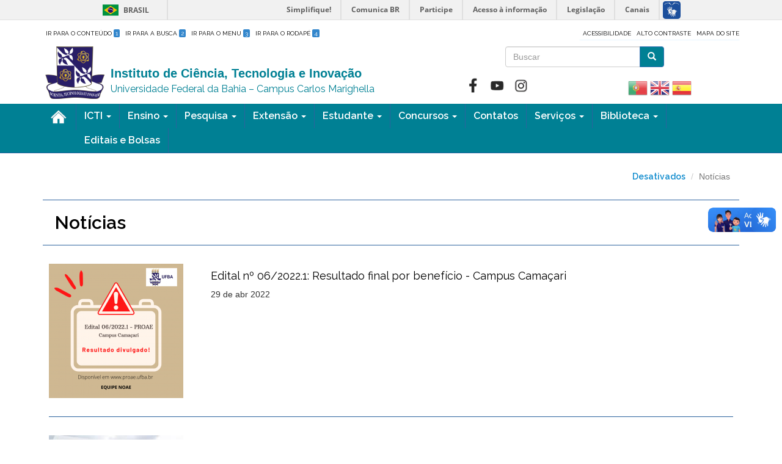

--- FILE ---
content_type: text/html; charset=utf-8
request_url: https://icti.ufba.br/noticias/2a-chamada-2023-para-cadastro-geral-da-proae?page=10
body_size: 10195
content:
<!DOCTYPE html>
<html lang="pt-br" dir="ltr" prefix="content: http://purl.org/rss/1.0/modules/content/ dc: http://purl.org/dc/terms/ foaf: http://xmlns.com/foaf/0.1/ og: http://ogp.me/ns# rdfs: http://www.w3.org/2000/01/rdf-schema# sioc: http://rdfs.org/sioc/ns# sioct: http://rdfs.org/sioc/types# skos: http://www.w3.org/2004/02/skos/core# xsd: http://www.w3.org/2001/XMLSchema#">
<head>
  <link rel="profile" href="http://www.w3.org/1999/xhtml/vocab" />
  <meta name="viewport" content="width=device-width, initial-scale=1.0">
  <meta http-equiv="Content-Type" content="text/html; charset=utf-8" />
<link rel="shortcut icon" href="https://icti.ufba.br/sites/icti.ufba.br/files/logo-ufba-nav-bar.png" type="image/png" />
<meta name="Generator" content="Drupal 7 (http://drupal.org)" />
  <title>Notícias | Universidade Federal da Bahia – Campus Carlos Marighella</title>
  <style>
@import url("https://icti.ufba.br/modules/system/system.base.css?svaer4");
</style>
<style>
@import url("https://icti.ufba.br/sites/all/modules/date/date_api/date.css?svaer4");
@import url("https://icti.ufba.br/sites/all/modules/date/date_popup/themes/datepicker.1.7.css?svaer4");
@import url("https://icti.ufba.br/modules/field/theme/field.css?svaer4");
@import url("https://icti.ufba.br/modules/node/node.css?svaer4");
@import url("https://icti.ufba.br/sites/all/modules/views/css/views.css?svaer4");
@import url("https://icti.ufba.br/sites/all/modules/ckeditor/css/ckeditor.css?svaer4");
</style>
<style>
@import url("https://icti.ufba.br/sites/all/modules/colorbox/styles/default/colorbox_style.css?svaer4");
@import url("https://icti.ufba.br/sites/all/modules/ctools/css/ctools.css?svaer4");
@import url("https://icti.ufba.br/sites/all/modules/jcarousel/skins/tango/jcarousel-tango.css?svaer4");
@import url("https://icti.ufba.br/sites/all/modules/addtoany/addtoany.css?svaer4");
</style>
<style>
@import url("https://icti.ufba.br/sites/icti.ufba.br/themes/ufba_bootstrap/bootstrap/dist/css/bootstrap.min.css?svaer4");
@import url("https://icti.ufba.br/sites/icti.ufba.br/themes/ufba_bootstrap/css/jquery.smartmenus.bootstrap.css?svaer4");
@import url("https://icti.ufba.br/sites/icti.ufba.br/themes/ufba_bootstrap/css/style.css?svaer4");
</style>
<style>
@import url("https://icti.ufba.br/sites/icti.ufba.br/files/css_injector/css_injector_1.css?svaer4");
@import url("https://icti.ufba.br/sites/icti.ufba.br/files/css_injector/css_injector_2.css?svaer4");
@import url("https://icti.ufba.br/sites/icti.ufba.br/files/css_injector/css_injector_4.css?svaer4");
@import url("https://icti.ufba.br/sites/icti.ufba.br/files/css_injector/css_injector_5.css?svaer4");
@import url("https://icti.ufba.br/sites/icti.ufba.br/files/css_injector/css_injector_6.css?svaer4");
@import url("https://icti.ufba.br/sites/icti.ufba.br/files/css_injector/css_injector_7.css?svaer4");
@import url("https://icti.ufba.br/sites/icti.ufba.br/files/css_injector/css_injector_8.css?svaer4");
@import url("https://icti.ufba.br/sites/icti.ufba.br/files/css_injector/css_injector_10.css?svaer4");
@import url("https://icti.ufba.br/sites/icti.ufba.br/files/css_injector/css_injector_11.css?svaer4");
@import url("https://icti.ufba.br/sites/icti.ufba.br/files/css_injector/css_injector_12.css?svaer4");
</style>
  <!-- HTML5 element support for IE6-8 -->
  <!--[if lt IE 9]>
    <script src="//html5shiv.googlecode.com/svn/trunk/html5.js"></script>
  <![endif]-->
  <script src="https://icti.ufba.br/sites/all/modules/jquery_update/replace/jquery/1.7/jquery.min.js?v=1.7.2"></script>
<script src="https://icti.ufba.br/misc/jquery.once.js?v=1.2"></script>
<script src="https://icti.ufba.br/misc/drupal.js?svaer4"></script>
<script src="https://icti.ufba.br/sites/all/modules/jquery_update/replace/ui/external/jquery.cookie.js?v=67fb34f6a866c40d0570"></script>
<script src="https://icti.ufba.br/sites/all/modules/jquery_update/replace/misc/jquery.form.min.js?v=2.69"></script>
<script src="https://icti.ufba.br/misc/ajax.js?v=7.54"></script>
<script src="https://icti.ufba.br/sites/all/modules/jquery_update/js/jquery_update.js?v=0.0.1"></script>
<script src="https://icti.ufba.br/sites/icti.ufba.br/files/languages/pt-br_2wu1Uu2xYOYKS28vnWcBEisoWtgLgU8fuq6Jp5YqU4s.js?svaer4"></script>
<script src="https://icti.ufba.br/sites/all/libraries/colorbox/jquery.colorbox-min.js?svaer4"></script>
<script src="https://icti.ufba.br/sites/all/modules/colorbox/js/colorbox.js?svaer4"></script>
<script src="https://icti.ufba.br/sites/all/modules/colorbox/styles/default/colorbox_style.js?svaer4"></script>
<script src="https://icti.ufba.br/sites/all/modules/views/js/base.js?svaer4"></script>
<script src="https://icti.ufba.br/sites/all/themes/bootstrap/js/misc/_progress.js?v=7.54"></script>
<script src="https://icti.ufba.br/sites/all/modules/views/js/ajax_view.js?svaer4"></script>
<script src="https://icti.ufba.br/sites/all/modules/jcarousel/js/jquery.jcarousel.min.js?svaer4"></script>
<script src="https://icti.ufba.br/sites/all/modules/jcarousel/js/jcarousel.js?svaer4"></script>
<script src="https://icti.ufba.br/sites/all/modules/piwik/piwik.js?svaer4"></script>
<script>var _paq = _paq || [];(function(){var u=(("https:" == document.location.protocol) ? "https://piwik.ufba.br/" : "http://piwik.ufba.br/");_paq.push(["setSiteId", 360]);_paq.push(["setTrackerUrl", u+"piwik.php"]);_paq.push(["setDoNotTrack", 1]);_paq.push(["trackPageView"]);_paq.push(["setIgnoreClasses", ["no-tracking","colorbox"]]);_paq.push(["enableLinkTracking"]);var d=document,g=d.createElement("script"),s=d.getElementsByTagName("script")[0];g.type="text/javascript";g.defer=true;g.async=true;g.src=u+"piwik.js";s.parentNode.insertBefore(g,s);})();</script>
<script src="https://icti.ufba.br/sites/icti.ufba.br/modules/form_placeholder/form_placeholder.js?svaer4"></script>
<script src="https://icti.ufba.br/sites/icti.ufba.br/themes/ufba_bootstrap/js/jquery.smartmenus.min.js?svaer4"></script>
<script src="https://icti.ufba.br/sites/icti.ufba.br/themes/ufba_bootstrap/js/highcontrast.js?svaer4"></script>
<script src="https://icti.ufba.br/sites/icti.ufba.br/themes/ufba_bootstrap/js/acessibilidade.js?svaer4"></script>
<script src="https://icti.ufba.br/sites/icti.ufba.br/themes/ufba_bootstrap/bootstrap/js/jquery.smartmenus.bootstrap.min.js?svaer4"></script>
<script src="https://icti.ufba.br/sites/icti.ufba.br/themes/ufba_bootstrap/bootstrap/js/affix.js?svaer4"></script>
<script src="https://icti.ufba.br/sites/icti.ufba.br/themes/ufba_bootstrap/bootstrap/js/alert.js?svaer4"></script>
<script src="https://icti.ufba.br/sites/icti.ufba.br/themes/ufba_bootstrap/bootstrap/js/button.js?svaer4"></script>
<script src="https://icti.ufba.br/sites/icti.ufba.br/themes/ufba_bootstrap/bootstrap/js/carousel.js?svaer4"></script>
<script src="https://icti.ufba.br/sites/icti.ufba.br/themes/ufba_bootstrap/bootstrap/js/collapse.js?svaer4"></script>
<script src="https://icti.ufba.br/sites/icti.ufba.br/themes/ufba_bootstrap/bootstrap/js/dropdown.js?svaer4"></script>
<script src="https://icti.ufba.br/sites/icti.ufba.br/themes/ufba_bootstrap/bootstrap/js/modal.js?svaer4"></script>
<script src="https://icti.ufba.br/sites/icti.ufba.br/themes/ufba_bootstrap/bootstrap/js/tooltip.js?svaer4"></script>
<script src="https://icti.ufba.br/sites/icti.ufba.br/themes/ufba_bootstrap/bootstrap/js/popover.js?svaer4"></script>
<script src="https://icti.ufba.br/sites/icti.ufba.br/themes/ufba_bootstrap/bootstrap/js/scrollspy.js?svaer4"></script>
<script src="https://icti.ufba.br/sites/icti.ufba.br/themes/ufba_bootstrap/bootstrap/js/tab.js?svaer4"></script>
<script src="https://icti.ufba.br/sites/icti.ufba.br/themes/ufba_bootstrap/bootstrap/js/transition.js?svaer4"></script>
<script src="https://icti.ufba.br/sites/all/themes/bootstrap/js/modules/views/js/ajax_view.js?svaer4"></script>
<script src="https://icti.ufba.br/sites/all/themes/bootstrap/js/misc/ajax.js?svaer4"></script>
<script>jQuery.extend(Drupal.settings, {"basePath":"\/","pathPrefix":"","ajaxPageState":{"theme":"ufba_bootstrap","theme_token":"JdtuH9xltpsn-Eb0WrdA173py78jZ_m7jNmmFc1RRcU","jquery_version":"1.7","js":{"sites\/all\/themes\/bootstrap\/js\/bootstrap.js":1,"sites\/all\/modules\/jquery_update\/replace\/jquery\/1.7\/jquery.min.js":1,"misc\/jquery.once.js":1,"misc\/drupal.js":1,"sites\/all\/modules\/jquery_update\/replace\/ui\/external\/jquery.cookie.js":1,"sites\/all\/modules\/jquery_update\/replace\/misc\/jquery.form.min.js":1,"misc\/ajax.js":1,"sites\/all\/modules\/jquery_update\/js\/jquery_update.js":1,"public:\/\/languages\/pt-br_2wu1Uu2xYOYKS28vnWcBEisoWtgLgU8fuq6Jp5YqU4s.js":1,"sites\/all\/libraries\/colorbox\/jquery.colorbox-min.js":1,"sites\/all\/modules\/colorbox\/js\/colorbox.js":1,"sites\/all\/modules\/colorbox\/styles\/default\/colorbox_style.js":1,"sites\/all\/modules\/views\/js\/base.js":1,"sites\/all\/themes\/bootstrap\/js\/misc\/_progress.js":1,"sites\/all\/modules\/views\/js\/ajax_view.js":1,"sites\/all\/modules\/jcarousel\/js\/jquery.jcarousel.min.js":1,"sites\/all\/modules\/jcarousel\/js\/jcarousel.js":1,"sites\/all\/modules\/piwik\/piwik.js":1,"0":1,"sites\/icti.ufba.br\/modules\/form_placeholder\/form_placeholder.js":1,"sites\/icti.ufba.br\/themes\/ufba_bootstrap\/js\/jquery.smartmenus.min.js":1,"sites\/icti.ufba.br\/themes\/ufba_bootstrap\/js\/highcontrast.js":1,"sites\/icti.ufba.br\/themes\/ufba_bootstrap\/js\/acessibilidade.js":1,"sites\/icti.ufba.br\/themes\/ufba_bootstrap\/bootstrap\/js\/jquery.smartmenus.bootstrap.min.js":1,"sites\/icti.ufba.br\/themes\/ufba_bootstrap\/bootstrap\/js\/affix.js":1,"sites\/icti.ufba.br\/themes\/ufba_bootstrap\/bootstrap\/js\/alert.js":1,"sites\/icti.ufba.br\/themes\/ufba_bootstrap\/bootstrap\/js\/button.js":1,"sites\/icti.ufba.br\/themes\/ufba_bootstrap\/bootstrap\/js\/carousel.js":1,"sites\/icti.ufba.br\/themes\/ufba_bootstrap\/bootstrap\/js\/collapse.js":1,"sites\/icti.ufba.br\/themes\/ufba_bootstrap\/bootstrap\/js\/dropdown.js":1,"sites\/icti.ufba.br\/themes\/ufba_bootstrap\/bootstrap\/js\/modal.js":1,"sites\/icti.ufba.br\/themes\/ufba_bootstrap\/bootstrap\/js\/tooltip.js":1,"sites\/icti.ufba.br\/themes\/ufba_bootstrap\/bootstrap\/js\/popover.js":1,"sites\/icti.ufba.br\/themes\/ufba_bootstrap\/bootstrap\/js\/scrollspy.js":1,"sites\/icti.ufba.br\/themes\/ufba_bootstrap\/bootstrap\/js\/tab.js":1,"sites\/icti.ufba.br\/themes\/ufba_bootstrap\/bootstrap\/js\/transition.js":1,"sites\/all\/themes\/bootstrap\/js\/modules\/views\/js\/ajax_view.js":1,"sites\/all\/themes\/bootstrap\/js\/misc\/ajax.js":1},"css":{"modules\/system\/system.base.css":1,"sites\/all\/modules\/date\/date_api\/date.css":1,"sites\/all\/modules\/date\/date_popup\/themes\/datepicker.1.7.css":1,"modules\/field\/theme\/field.css":1,"modules\/node\/node.css":1,"sites\/all\/modules\/views\/css\/views.css":1,"sites\/all\/modules\/ckeditor\/css\/ckeditor.css":1,"sites\/all\/modules\/colorbox\/styles\/default\/colorbox_style.css":1,"sites\/all\/modules\/ctools\/css\/ctools.css":1,"sites\/all\/modules\/jcarousel\/skins\/tango\/jcarousel-tango.css":1,"sites\/all\/modules\/addtoany\/addtoany.css":1,"sites\/icti.ufba.br\/themes\/ufba_bootstrap\/bootstrap\/dist\/css\/bootstrap.min.css":1,"sites\/icti.ufba.br\/themes\/ufba_bootstrap\/css\/jquery.smartmenus.bootstrap.css":1,"sites\/icti.ufba.br\/themes\/ufba_bootstrap\/css\/style.css":1,"public:\/\/css_injector\/css_injector_1.css":1,"public:\/\/css_injector\/css_injector_2.css":1,"public:\/\/css_injector\/css_injector_4.css":1,"public:\/\/css_injector\/css_injector_5.css":1,"public:\/\/css_injector\/css_injector_6.css":1,"public:\/\/css_injector\/css_injector_7.css":1,"public:\/\/css_injector\/css_injector_8.css":1,"public:\/\/css_injector\/css_injector_10.css":1,"public:\/\/css_injector\/css_injector_11.css":1,"public:\/\/css_injector\/css_injector_12.css":1}},"colorbox":{"opacity":"0.85","current":"{current} of {total}","previous":"\u00ab Prev","next":"Next \u00bb","close":"Close","maxWidth":"98%","maxHeight":"98%","fixed":true,"mobiledetect":true,"mobiledevicewidth":"480px"},"jcarousel":{"ajaxPath":"\/jcarousel\/ajax\/views","carousels":{"jcarousel-dom-1":{"view_options":{"view_args":"","view_path":"noticias\/2a-chamada-2023-para-cadastro-geral-da-proae","view_base_path":null,"view_display_id":"block","view_name":"view_banners_home","jcarousel_dom_id":1},"wrap":"circular","skin":"tango","responsive":1,"scroll":1,"auto":7,"autoPause":1,"start":1,"selector":".jcarousel-dom-1"}}},"views":{"ajax_path":"\/views\/ajax","ajaxViews":{"views_dom_id:141ec8c5efef9bee50e2bdbcf7eee1d5":{"view_name":"view_noticias","view_display_id":"page_1","view_args":"2a-chamada-2023-para-cadastro-geral-da-proae","view_path":"noticias\/2a-chamada-2023-para-cadastro-geral-da-proae","view_base_path":"noticias","view_dom_id":"141ec8c5efef9bee50e2bdbcf7eee1d5","pager_element":0}}},"piwik":{"trackMailto":1,"trackColorbox":1},"form_placeholder":{"fallback_support":false,"include":"#edit-title","exclude":"","required_indicator":"leave"},"urlIsAjaxTrusted":{"\/noticias\/2a-chamada-2023-para-cadastro-geral-da-proae?page=10":true},"bootstrap":{"anchorsFix":"0","anchorsSmoothScrolling":"0","formHasError":1,"popoverEnabled":1,"popoverOptions":{"animation":1,"html":0,"placement":"right","selector":"","trigger":"click","triggerAutoclose":1,"title":"","content":"","delay":0,"container":"body"},"tooltipEnabled":1,"tooltipOptions":{"animation":1,"html":0,"placement":"auto left","selector":"","trigger":"hover focus","delay":0,"container":"body"}}});</script>
</head>
<body role="document" class="html not-front not-logged-in no-sidebars page-noticias page-noticias-2a-chamada-2023-para-cadastro-geral-da-proae">
<div id="barra-brasil" style="background:#7F7F7F; height: 20px; padding:0 0 0 10px;display:block;"> 
	<ul id="menu-barra-temp" style="list-style:none;">
		<li style="display:inline; float:left;padding-right:10px; margin-right:10px; border-right:1px solid #EDEDED"><a href="http://brasil.gov.br" style="font-family:sans,sans-serif; text-decoration:none; color:white;">Portal do Governo Brasileiro</a></li> 
		<li><a style="font-family:sans,sans-serif; text-decoration:none; color:white;" href="http://epwg.governoeletronico.gov.br/barra/atualize.html">Atualize sua Barra de Governo</a></li>
	</ul>
</div>
    <header class="header-main">

	<div class=" container">

	  <div class="row">
	  	<div class="col-sm-6">
			<ul class="atalho">
				<li><a accesskey="1" href="#aconteudo" id="jumpToItem">Ir para o Conteúdo <span class="numero-atalho">1</span></a></li>
				<li><a accesskey="2" href="#" id="abusca">Ir para a Busca <span class="numero-atalho">2</span></a></li>
				<li><a accesskey="3" href="#amenu">Ir para o Menu <span class="numero-atalho">3</span></a></li>
				<li><a accesskey="4" href="#arodape">Ir para o Rodapé <span class="numero-atalho">4</span></a></li>
			</ul>
	  	</div>
	  	<div class="col-md-6">
	  		<ul class="acessibilidade">
				<li>
					<a href="/acessibilidade">Acessibilidade</a></li>
				<li>
					<a href="javascript:void(0)" id="contraste">Alto Contraste</a></li>
				<li>
					<a href="/sitemap">Mapa do site</a></li>
			</ul>
	  	</div>
	  </div>
      <div class="row">
        <div class="col-sm-12 info">
			  				<div class="logo navbar-btn pull-left">
				  <a href="/" title="Início"><img class="img-responsive" src="https://icti.ufba.br/sites/icti.ufba.br/files/brasao_icti.png" alt="Início" /></a>
				</div>
			  			       			 <p class="lead">Instituto de Ciência, Tecnologia e Inovação</p>
    		  			  				<a class="name navbar-brand" href="/" title="Início">Universidade Federal da Bahia – Campus Carlos Marighella</a>
			  			  
        </div>
        <div class="col-sm-5 col-xs-12 header-search">
                    <div class="search row">
              <div class="region region-buscar">
    <section id="block-search-form" class="block block-search col-sm-8 offset-sm-2 clearfix">

      
  <form class="form-search content-search" action="/noticias/2a-chamada-2023-para-cadastro-geral-da-proae?page=10" method="post" id="search-block-form" accept-charset="UTF-8"><div><div>
      <h2 class="element-invisible">Formulário de busca</h2>
    <div class="input-group"><input title="Digite os termos que você deseja procurar." placeholder="Buscar" class="form-control form-text" type="text" id="edit-search-block-form--2" name="search_block_form" value="" size="15" maxlength="128" /><span class="input-group-btn"><button type="submit" class="btn btn-primary"><span class="icon glyphicon glyphicon-search" aria-hidden="true"></span></button></span></div><div class="form-actions form-wrapper form-group" id="edit-actions"><button class="element-invisible btn btn-primary form-submit" type="submit" id="edit-submit" name="op" value="Buscar">Buscar</button>
</div><input type="hidden" name="form_build_id" value="form-ESjKZyxsoFccj_VahqeB7OeiwQCoX4CixWhWZGyOxtA" />
<input type="hidden" name="form_id" value="search_block_form" />
</div>
</div></form>
</section>
<section id="block-block-2" class="block block-block col-sm-6 clearfix">

      
  <ul class="menu list-inline"><li class="leaf">
		<a href="https://m.facebook.com/profile.php?id=100091242610604" target="_blank"><img alt="" src="/sites/icti.ufba.br/themes/ufba_bootstrap/images/social/face.png" style="height: 30px; width: 25px;" /></a></li>
<li class="leaf">
		<a href="https://www.youtube.com/channel/UCvsN2wACnPcUiYtMGDb7AXg" target="_blank"><img alt="" src="/sites/icti.ufba.br/themes/ufba_bootstrap/images/social/yout.png" style="height: 30px; width: 25px;" /></a></li>
<li class="leaf">
		<a href="https://www.instagram.com/icti_camacari/" target="_blank"><img alt="" src="/sites/icti.ufba.br/themes/ufba_bootstrap/images/social/insta.png" style="height: 30px; width: 25px;" /></a></li>
</ul>
</section>
<section id="block-gtranslate-gtranslate" class="block block-gtranslate col-sm-6 clearfix">

      
  <script type="text/javascript">
/* <![CDATA[ */
eval(unescape("eval%28function%28p%2Ca%2Cc%2Ck%2Ce%2Cr%29%7Be%3Dfunction%28c%29%7Breturn%28c%3Ca%3F%27%27%3Ae%28parseInt%28c/a%29%29%29+%28%28c%3Dc%25a%29%3E35%3FString.fromCharCode%28c+29%29%3Ac.toString%2836%29%29%7D%3Bif%28%21%27%27.replace%28/%5E/%2CString%29%29%7Bwhile%28c--%29r%5Be%28c%29%5D%3Dk%5Bc%5D%7C%7Ce%28c%29%3Bk%3D%5Bfunction%28e%29%7Breturn%20r%5Be%5D%7D%5D%3Be%3Dfunction%28%29%7Breturn%27%5C%5Cw+%27%7D%3Bc%3D1%7D%3Bwhile%28c--%29if%28k%5Bc%5D%29p%3Dp.replace%28new%20RegExp%28%27%5C%5Cb%27+e%28c%29+%27%5C%5Cb%27%2C%27g%27%29%2Ck%5Bc%5D%29%3Breturn%20p%7D%28%276%207%28a%2Cb%29%7Bn%7B4%282.9%29%7B3%20c%3D2.9%28%22o%22%29%3Bc.p%28b%2Cf%2Cf%29%3Ba.q%28c%29%7Dg%7B3%20c%3D2.r%28%29%3Ba.s%28%5C%27t%5C%27+b%2Cc%29%7D%7Du%28e%29%7B%7D%7D6%20h%28a%29%7B4%28a.8%29a%3Da.8%3B4%28a%3D%3D%5C%27%5C%27%29v%3B3%20b%3Da.w%28%5C%27%7C%5C%27%29%5B1%5D%3B3%20c%3B3%20d%3D2.x%28%5C%27y%5C%27%29%3Bz%283%20i%3D0%3Bi%3Cd.5%3Bi++%294%28d%5Bi%5D.A%3D%3D%5C%27B-C-D%5C%27%29c%3Dd%5Bi%5D%3B4%282.j%28%5C%27k%5C%27%29%3D%3DE%7C%7C2.j%28%5C%27k%5C%27%29.l.5%3D%3D0%7C%7Cc.5%3D%3D0%7C%7Cc.l.5%3D%3D0%29%7BF%286%28%29%7Bh%28a%29%7D%2CG%29%7Dg%7Bc.8%3Db%3B7%28c%2C%5C%27m%5C%27%29%3B7%28c%2C%5C%27m%5C%27%29%7D%7D%27%2C43%2C43%2C%27%7C%7Cdocument%7Cvar%7Cif%7Clength%7Cfunction%7CGTranslateFireEvent%7Cvalue%7CcreateEvent%7C%7C%7C%7C%7C%7Ctrue%7Celse%7CdoGTranslate%7C%7CgetElementById%7Cgoogle_translate_element2%7CinnerHTML%7Cchange%7Ctry%7CHTMLEvents%7CinitEvent%7CdispatchEvent%7CcreateEventObject%7CfireEvent%7Con%7Ccatch%7Creturn%7Csplit%7CgetElementsByTagName%7Cselect%7Cfor%7CclassName%7Cgoog%7Cte%7Ccombo%7Cnull%7CsetTimeout%7C500%27.split%28%27%7C%27%29%2C0%2C%7B%7D%29%29"))
/* ]]> */
</script><style type="text/css">
<!--
#goog-gt-tt {display:none !important;}

.goog-te-banner-frame {display:none !important;}

.goog-te-menu-value:hover {text-decoration:none !important;}

body {top:0 !important;}

#google_translate_element2 {display:none!important;}
-->
</style><div id="google_translate_element2"></div>
<script type="text/javascript">function googleTranslateElementInit2() {new google.translate.TranslateElement({pageLanguage: 'pt', autoDisplay: false}, 'google_translate_element2');}</script>
<script type="text/javascript" src="//translate.google.com/translate_a/element.js?cb=googleTranslateElementInit2"></script><style type="text/css">
<!--
a.gtflag {background-image:url('/sites/all/modules/gtranslate/gtranslate-files/32a.png');}
a.gtflag:hover {background-image:url('/sites/all/modules/gtranslate/gtranslate-files/32.png');}
-->
</style><a href="javascript:doGTranslate('pt|pt')" title="Portuguese" class="gtflag" style="font-size:32px;padding:1px 0;background-repeat:no-repeat;background-position:-300px -200px;"><img src="/sites/all/modules/gtranslate/gtranslate-files/blank.png" height="32" width="32" style="border:0;vertical-align:top;" alt="Portuguese" /></a> <a href="javascript:doGTranslate('pt|en')" title="English" class="gtflag" style="font-size:32px;padding:1px 0;background-repeat:no-repeat;background-position:-0px -0px;"><img src="/sites/all/modules/gtranslate/gtranslate-files/blank.png" height="32" width="32" style="border:0;vertical-align:top;" alt="English" /></a> <a href="javascript:doGTranslate('pt|es')" title="Spanish" class="gtflag" style="font-size:32px;padding:1px 0;background-repeat:no-repeat;background-position:-600px -200px;"><img src="/sites/all/modules/gtranslate/gtranslate-files/blank.png" height="32" width="32" style="border:0;vertical-align:top;" alt="Spanish" /></a> 
</section>
  </div>
          </div>
                  </div>
      </div>
    </div>
  

</header>
<nav id="navbar" role="banner" data-spy="affix-top">
	<a name="amenu" id="amenu"></a>
	<div class="navbar container navbar-default">
		<div class="row">
				<div class="navbar-header">
				  					<button type="button" class="navbar-toggle" data-toggle="collapse" data-target=".navbar-collapse">
					  <span class="sr-only">Toggle navigation</span>
					  <span class="icon-bar"></span>
					  <span class="icon-bar"></span>
					  <span class="icon-bar"></span>
					</button>
				  				</div>

								  <div class="navbar-collapse collapse">
					<nav role="navigation">
					  						<ul class="menu nav navbar-nav"><li class="first leaf"><a href="/">Início</a></li>
<li class="expanded dropdown"><a href="/institucional" data-target="#" class="dropdown-toggle">ICTI <span class="caret"></span></a><ul class="dropdown-menu"><li class="first leaf"><a href="/o-icti">O ICTI</a></li>
<li class="leaf"><a href="/equipe">Equipe</a></li>
<li class="leaf"><a href="/estrutura-organizacional">Estrutura Organizacional</a></li>
<li class="collapsed"><a href="/congregacao">Congregação</a></li>
<li class="expanded dropdown"><a href="javascript: void(0);" data-target="#" class="dropdown-toggle">Acadêmico <span class="caret"></span></a><ul class="dropdown-menu"><li class="first collapsed"><a href="/departamentos">Departamentos</a></li>
<li class="expanded dropdown"><a href="javascript: void(0);" data-target="#" class="dropdown-toggle">Colegiados <span class="caret"></span></a><ul class="dropdown-menu"><li class="first leaf"><a href="/bi-ciencia-tecnologia-e-inovacao">BI-CTI - Bacharelado, Interdisciplinar em Ciência, Tecnologia e Inovação</a></li>
<li class="leaf"><a href="/colegiado-engenharia-de-producao">Engenharia de Produção</a></li>
<li class="last leaf"><a href="/colegiado-engenharia-eletrica">Engenharia Elétrica</a></li>
</ul></li>
<li class="expanded dropdown"><a href="javascript: void(0);" data-target="#" class="dropdown-toggle">Administração <span class="caret"></span></a><ul class="dropdown-menu"><li class="first leaf"><a href="/diretoria">Diretoria</a></li>
<li class="last leaf"><a href="/coordenacao-administrativa">Coordenação Administrativa</a></li>
</ul></li>
<li class="expanded dropdown"><a href="javascript: void(0);" data-target="#" class="dropdown-toggle">Núcleos Administrativos <span class="caret"></span></a><ul class="dropdown-menu"><li class="first leaf"><a href="/coordenacao-administrativa/nucleo-de-apoio-administrativo-e-financeiro">NUPAF - Núcleo de Apoio Administrativo e Financeiro</a></li>
<li class="leaf"><a href="/coordenacao-administrativa/nucleo-de-documentacao-tecnologia-da-informacao-e-comunicacao">NUTIC - Núcleo de Documentação, Tecnologia da Informação e Comunicação</a></li>
<li class="last leaf"><a href="/coordenacao-administrativa/nucleo-de-apoio-aos-laboratorios-e-oficinas">NULAB - Núcleo de Apoio aos Laboratórios e Oficinas</a></li>
</ul></li>
<li class="last expanded dropdown"><a href="javascript: void(0);" data-target="#" class="dropdown-toggle">Núcleos de Assessoramento <span class="caret"></span></a><ul class="dropdown-menu"><li class="first leaf"><a href="/noae">NOAE - Núcleo de Assistência Estudantil e Ações Afirmativas</a></li>
<li class="leaf"><a href="/nde-nucleo-docente-estruturante">NDE - Núcleo Docente Estruturante</a></li>
<li class="last leaf"><a href="/nape-nucleo-de-apoio-pesquisa-e-extensao">NAPE - Núcleo de Apoio a Pesquisa e Extensão</a></li>
</ul></li>
</ul></li>
<li class="leaf"><a href="/acesso-informacao">Acesso à Informação</a></li>
<li class="leaf"><a href="/estrutura-fisica">Estrutura Física</a></li>
<li class="last leaf"><a href="/calendario-icti">Calendário ICTI</a></li>
</ul></li>
<li class="expanded dropdown"><a href="/" data-target="#" class="dropdown-toggle">Ensino <span class="caret"></span></a><ul class="dropdown-menu"><li class="first expanded dropdown"><a href="/" data-target="#" class="dropdown-toggle">Graduação <span class="caret"></span></a><ul class="dropdown-menu"><li class="first leaf"><a href="/bicti">BI-CTI - Bacharelado, Interdisciplinar em Ciência, Tecnologia e Inovação</a></li>
<li class="leaf"><a href="/engenharia-producao">Engenharia de Produção</a></li>
<li class="last leaf"><a href="/engenharia-eletrica">Engenharia Elétrica</a></li>
</ul></li>
<li class="expanded dropdown"><a href="/" data-target="#" class="dropdown-toggle">Pós-Graduação <span class="caret"></span></a><ul class="dropdown-menu"><li class="first expanded dropdown"><a href="/" data-target="#" class="dropdown-toggle">Lato Sensu <span class="caret"></span></a><ul class="dropdown-menu"><li class="first leaf"><a href="/especializacao-em-ergonomia-e-projeto-ceep">Especialização em Ergonomia e Projeto - CEEP</a></li>
<li class="leaf"><a href="/especializacao-em-engenharia-de-producao-com-enfase-na-industria-40-0">Especialização em Engenharia de Produção com Ênfase na Indústria 4.0</a></li>
<li class="last leaf"><a href="/especializacao-em-tecnologias-e-competencias-para-educacao-digital">Especialização em Tecnologias e Competências para a Educação Digital</a></li>
</ul></li>
<li class="last leaf"><a href="/">Stricto Sensu</a></li>
</ul></li>
<li class="last leaf"><a href="/procedimentos-e-resolucoes">Procedimentos e Resoluções</a></li>
</ul></li>
<li class="expanded dropdown"><a href="/pesquisa-extensao" data-target="#" class="dropdown-toggle">Pesquisa <span class="caret"></span></a><ul class="dropdown-menu"><li class="first leaf"><a href="/apresentacao-pesquisa">Apresentação</a></li>
<li class="leaf"><a href="/grupos-de-pesquisa">Grupos de Pesquisa</a></li>
<li class="leaf"><a href="/pesquisa">Projetos de Pesquisa</a></li>
<li class="leaf"><a href="/iniciacao-cientifica-e-tecnologica">Iniciação científica e tecnológica</a></li>
<li class="leaf"><a href="/publicacoes">Publicações Acadêmicas</a></li>
<li class="last leaf"><a href="/documentos-pesquisa">Documentos</a></li>
</ul></li>
<li class="expanded dropdown"><a href="/extensao-0" data-target="#" class="dropdown-toggle">Extensão <span class="caret"></span></a><ul class="dropdown-menu"><li class="first leaf"><a href="/apresentacao-extensao">Apresentação</a></li>
<li class="leaf"><a href="/extensao">Ações Extensionistas</a></li>
<li class="leaf"><a href="/iniciacao-extensao">Iniciação à Extensão</a></li>
<li class="last leaf"><a href="/documentos-extensao">Documentos</a></li>
</ul></li>
<li class="expanded dropdown"><a href="/estudante" data-target="#" class="dropdown-toggle">Estudante <span class="caret"></span></a><ul class="dropdown-menu"><li class="first leaf"><a href="https://ingresso.ufba.br/" target="_blank">Ingresso UFBA</a></li>
<li class="expanded dropdown"><a href="/" target="_blank" data-target="#" class="dropdown-toggle">Assistência estudantil e ações afirmativas <span class="caret"></span></a><ul class="dropdown-menu"><li class="first leaf"><a href="https://proae.ufba.br/" target="_blank">PROAE</a></li>
<li class="leaf"><a href="/noae">NOAE</a></li>
<li class="last leaf"><a href="/bonus-de-inclusao-regional">Bônus de inclusão regional</a></li>
</ul></li>
<li class="leaf"><a href="/orientacao-academica">Orientação acadêmica</a></li>
<li class="leaf"><a href="/oportunidades">Oportunidades</a></li>
<li class="leaf"><a href="https://aai.ufba.br/" target="_blank">Intercâmbio</a></li>
<li class="last leaf"><a href="/guias-estudantes">Guias para estudantes</a></li>
</ul></li>
<li class="expanded dropdown"><a href="/" data-target="#" class="dropdown-toggle">Concursos <span class="caret"></span></a><ul class="dropdown-menu"><li class="first leaf"><a href="https://concursos.ufba.br/docentes" target="_blank">Docente Efetivo</a></li>
<li class="leaf"><a href="/docente-temporario">Docente temporário</a></li>
<li class="last leaf"><a href="https://concursos.ufba.br/quadro-permanente" target="_blank">Técnicos Administrativos</a></li>
</ul></li>
<li class="leaf"><a href="/contatos">Contatos</a></li>
<li class="expanded dropdown"><a href="/servicos" data-target="#" class="dropdown-toggle">Serviços <span class="caret"></span></a><ul class="dropdown-menu"><li class="first leaf"><a href="/reserva-de-sala-e-laboratorios">Reserva de Sala e Laboratórios</a></li>
<li class="leaf"><a href="/servicos-ti">Suporte Técnico de TI</a></li>
<li class="last leaf"><a href="/veiculo">Veiculo</a></li>
</ul></li>
<li class="expanded dropdown"><a href="/" data-target="#" class="dropdown-toggle">Biblioteca <span class="caret"></span></a><ul class="dropdown-menu"><li class="first leaf"><a href="/biblioteca">A Biblioteca</a></li>
<li class="expanded dropdown"><a href="/" data-target="#" class="dropdown-toggle">Serviços Ofertados <span class="caret"></span></a><ul class="dropdown-menu"><li class="first leaf"><a href="http://www.pergamum.bib.ufba.br/pergamum/biblioteca/index.php" target="_blank">Acervo Pergamum</a></li>
<li class="leaf"><a href="/acervo-digital">Acervo Digital</a></li>
<li class="last leaf"><a href="/revista-pensci">Revista PENSCI</a></li>
</ul></li>
<li class="leaf"><a href="/manuais-tutoriais">Manuais e tutoriais</a></li>
<li class="last leaf"><a href="/perguntas-frequentes">Perguntas Frequentes</a></li>
</ul></li>
<li class="last leaf hide-home"><a href="/editais">Editais e Bolsas</a></li>
</ul>					  					  					  					</nav>
				  </div>
						</div>
  </div>
</nav>





<div id="conteudo" class="main-container">
	<a name="aconteudo" id="aconteudo"></a>
<div class=" container">

  <div class="row">

    
    <section class="col-sm-12">
            <a id="main-content"></a>
      <ol class="breadcrumb"><li><a href="/">Desativados</a></li>
<li class="active">Notícias</li>
</ol>            			<h1 class="page-header">Notícias</h1>
			  
                                                    <div class="region region-content">
    <section id="block-system-main" class="block block-system clearfix">

      
  <div class="view view-view-noticias view-id-view_noticias view-display-id-page_1 view-dom-id-141ec8c5efef9bee50e2bdbcf7eee1d5">
        
  
  
      <div class="view-content">
        <div class="views-row views-row-1 views-row-odd views-row-first col-sm-12 list-default">
      
  <div class="views-field views-field-nothing">        <span class="field-content"><div class="col-sm-3 row"><img typeof="foaf:Image" class="img-responsive" src="https://icti.ufba.br/sites/icti.ufba.br/files/styles/medium/public/resulrado_beneficios_proae_2022_1_-_fatima_coutinho.png?itok=2FI0TrcQ" width="220" height="220" alt="" /></div>
<div class="col-sm-9">
<h3 class="noticia-title noticia-title-page"><a href="/noticias/edital-no-0620221-resultado-final-por-beneficio-campus-camacari">Edital nº 06/2022.1: Resultado final por benefício - Campus Camaçari</a></h3>
29 de abr 2022<br>
</div>
</span>  </div>  </div>
  <div class="views-row views-row-2 views-row-even col-sm-12 list-default">
      
  <div class="views-field views-field-nothing">        <span class="field-content"><div class="col-sm-3 row"><img typeof="foaf:Image" class="img-responsive" src="https://icti.ufba.br/sites/icti.ufba.br/files/styles/medium/public/vagas_residuais.jpg?itok=Dwbl1hPL" width="220" height="124" alt="" /></div>
<div class="col-sm-9">
<h3 class="noticia-title noticia-title-page"><a href="/noticias/icti-oferece-vagas-residuais-para-ingresso-no-bicti-no-2o-semestre-letivo-de-2022">ICTI oferece vagas residuais para ingresso no BICTI no 2º semestre letivo de 2022</a></h3>
27 de abr 2022<br>
</div>
</span>  </div>  </div>
  <div class="views-row views-row-3 views-row-odd col-sm-12 list-default">
      
  <div class="views-field views-field-nothing">        <span class="field-content"><div class="col-sm-3 row"><img typeof="foaf:Image" class="img-responsive" src="https://icti.ufba.br/sites/icti.ufba.br/files/styles/medium/public/card_renovacao_-_fatima_coutinho.png?itok=K9-6-i3J" width="220" height="220" alt="" /></div>
<div class="col-sm-9">
<h3 class="noticia-title noticia-title-page"><a href="/noticias/edital-0420221-renovacao-dos-beneficios-da-proae">Edital 04/2022.1: Renovação dos benefícios da PROAE </a></h3>
12 de abr 2022<br>
</div>
</span>  </div>  </div>
  <div class="views-row views-row-4 views-row-even col-sm-12 list-default">
      
  <div class="views-field views-field-nothing">        <span class="field-content"><div class="col-sm-3 row"><img typeof="foaf:Image" class="img-responsive" src="https://icti.ufba.br/sites/icti.ufba.br/files/styles/medium/public/card_permanecer_sankofa_-_fatima_coutinho.png?itok=06QZKYNQ" width="220" height="220" alt="" /></div>
<div class="col-sm-9">
<h3 class="noticia-title noticia-title-page"><a href="/noticias/edital-proae-072022-programa-permanecer-2022">Edital PROAE 07/2022 – Programa Permanecer 2022</a></h3>
11 de abr 2022<br>
</div>
</span>  </div>  </div>
  <div class="views-row views-row-5 views-row-odd col-sm-12 list-default">
      
  <div class="views-field views-field-nothing">        <span class="field-content"><div class="col-sm-3 row"><img typeof="foaf:Image" class="img-responsive" src="https://icti.ufba.br/sites/icti.ufba.br/files/styles/medium/public/card_resultado_preliminar_-_fatima_coutinho.png?itok=q3NVsN5q" width="220" height="220" alt="" /></div>
<div class="col-sm-9">
<h3 class="noticia-title noticia-title-page"><a href="/noticias/edital-n0-0620221-resultado-preliminar-campus-camacari">Edital n⁰ 06/2022.1 - Resultado Preliminar - Campus Camaçari</a></h3>
11 de abr 2022<br>
</div>
</span>  </div>  </div>
  <div class="views-row views-row-6 views-row-even col-sm-12 list-default">
      
  <div class="views-field views-field-nothing">        <span class="field-content"><div class="col-sm-3 row"><img typeof="foaf:Image" class="img-responsive" src="https://icti.ufba.br/sites/icti.ufba.br/files/styles/medium/public/post_-_agenda_de_atividades_noae_2022.1_-_noae_icti_camacari.png?itok=hbMab8Nr" width="220" height="220" alt="" /></div>
<div class="col-sm-9">
<h3 class="noticia-title noticia-title-page"><a href="/noticias/noae-agenda-de-atividades-20221">NOAE: Agenda de atividades - 2022.1</a></h3>
08 de abr 2022<br>
</div>
</span>  </div>  </div>
  <div class="views-row views-row-7 views-row-odd col-sm-12 list-default">
      
  <div class="views-field views-field-nothing">        <span class="field-content"><div class="col-sm-3 row"><img typeof="foaf:Image" class="img-responsive" src="https://icti.ufba.br/sites/icti.ufba.br/files/styles/medium/public/acolhimento_2022.1_2.jpeg?itok=P0YqhI_G" width="220" height="165" alt="" /></div>
<div class="col-sm-9">
<h3 class="noticia-title noticia-title-page"><a href="/noticias/icti-marca-o-retorno-atividades-de-ensino-presenciais-com-acolhimento-aos-estudantes">ICTI marca o retorno às atividades de ensino presenciais com acolhimento aos estudantes</a></h3>
08 de abr 2022<br>
</div>
</span>  </div>  </div>
  <div class="views-row views-row-8 views-row-even col-sm-12 list-default">
      
  <div class="views-field views-field-nothing">        <span class="field-content"><div class="col-sm-3 row"><img typeof="foaf:Image" class="img-responsive" src="https://icti.ufba.br/sites/icti.ufba.br/files/styles/medium/public/irt_2.jpeg?itok=0_hR8X1Z" width="220" height="124" alt="" /></div>
<div class="col-sm-9">
<h3 class="noticia-title noticia-title-page"><a href="/noticias/parceria-com-o-instituto-reconcavo-de-tecnologia-visa-o-fomento-da-pesquisa-desenvolvimento">Parceria com o Instituto Recôncavo de Tecnologia visa o fomento da Pesquisa, Desenvolvimento e Inovação no ICTI</a></h3>
08 de abr 2022<br>
</div>
</span>  </div>  </div>
  <div class="views-row views-row-9 views-row-odd col-sm-12 list-default">
      
  <div class="views-field views-field-nothing">        <span class="field-content"><div class="col-sm-3 row"><img typeof="foaf:Image" class="img-responsive" src="https://icti.ufba.br/sites/icti.ufba.br/files/styles/medium/public/visita_ao_senai.jpeg?itok=fuUQZ2Wq" width="220" height="124" alt="" /></div>
<div class="col-sm-9">
<h3 class="noticia-title noticia-title-page"><a href="/noticias/icti-faz-visita-tecnica-predio-da-prefeitura-de-camacari">ICTI faz visita técnica a prédio da Prefeitura de Camaçari</a></h3>
05 de abr 2022<br>
</div>
</span>  </div>  </div>
  <div class="views-row views-row-10 views-row-even views-row-last col-sm-12 list-default">
      
  <div class="views-field views-field-nothing">        <span class="field-content"><div class="col-sm-3 row"><img typeof="foaf:Image" class="img-responsive" src="https://icti.ufba.br/sites/icti.ufba.br/files/styles/medium/public/card_-_fatima_coutinho.png?itok=K_iwjG7E" width="220" height="220" alt="" /></div>
<div class="col-sm-9">
<h3 class="noticia-title noticia-title-page"><a href="/noticias/edital-no-0620221-homologacao-da-lista-de-inscritos-campus-camacari">Edital nº 06/2022.1: Homologação da Lista de Inscritos - Campus Camaçari</a></h3>
24 de mar 2022<br>
</div>
</span>  </div>  </div>
    </div>
  
      <div class="text-center"><ul class="pagination"><li class="pager-first"><a title="Voltar para a primeira página" href="/noticias/2a-chamada-2023-para-cadastro-geral-da-proae">« início</a></li>
<li class="prev"><a title="Ir para a página anterior" href="/noticias/2a-chamada-2023-para-cadastro-geral-da-proae?page=9">‹ anterior</a></li>
<li class="pager-ellipsis disabled"><span>…</span></li>
<li><a title="Ir para a página 7" href="/noticias/2a-chamada-2023-para-cadastro-geral-da-proae?page=6">7</a></li>
<li><a title="Ir para a página 8" href="/noticias/2a-chamada-2023-para-cadastro-geral-da-proae?page=7">8</a></li>
<li><a title="Ir para a página 9" href="/noticias/2a-chamada-2023-para-cadastro-geral-da-proae?page=8">9</a></li>
<li><a title="Ir para a página 10" href="/noticias/2a-chamada-2023-para-cadastro-geral-da-proae?page=9">10</a></li>
<li class="active"><span>11</span></li>
<li><a title="Ir para a página 12" href="/noticias/2a-chamada-2023-para-cadastro-geral-da-proae?page=11">12</a></li>
<li><a title="Ir para a página 13" href="/noticias/2a-chamada-2023-para-cadastro-geral-da-proae?page=12">13</a></li>
<li><a title="Ir para a página 14" href="/noticias/2a-chamada-2023-para-cadastro-geral-da-proae?page=13">14</a></li>
<li><a title="Ir para a página 15" href="/noticias/2a-chamada-2023-para-cadastro-geral-da-proae?page=14">15</a></li>
<li class="pager-ellipsis disabled"><span>…</span></li>
<li class="next"><a title="Ir para a próxima página" href="/noticias/2a-chamada-2023-para-cadastro-geral-da-proae?page=11">próximo ›</a></li>
<li class="pager-last"><a title="Ir para a última página" href="/noticias/2a-chamada-2023-para-cadastro-geral-da-proae?page=19">fim »</a></li>
</ul></div>  
  
  
  
  
</div>
</section>
  </div>
    </section>

    
  </div>
</div>
</div>

      <section class="bloco4-principal">
		<div class="container">
			<div class="row">
				  <div class="region region-bloco4">
    <section id="block-views-view-banners-home-block" class="block block-views col-sm-12 clearfix">

      
  <div class="view view-view-banners-home view-id-view_banners_home view-display-id-block view-dom-id-4e8c53d3efa7397716e193cd37478afc">
        
  
  
      <div class="view-content">
      <ul class="jcarousel jcarousel-view--view-banners-home--block jcarousel-dom-1 jcarousel-skin-tango">
      <li class="jcarousel-item-1 odd" style="display: none;">  
  <div class="views-field views-field-field-banner">        <div class="field-content imagem-institucional"><a href="http://portal.cnpq.br/" target="_blank"><img typeof="foaf:Image" class="img-responsive" src="https://icti.ufba.br/sites/icti.ufba.br/files/cnpq.png" width="163" height="65" alt="" /></a></div>  </div></li>
      <li class="jcarousel-item-2 even" style="display: none;">  
  <div class="views-field views-field-field-banner">        <div class="field-content imagem-institucional"><a href="https://www.gov.br/capes/pt-br" target="_blank"><img typeof="foaf:Image" class="img-responsive" src="https://icti.ufba.br/sites/icti.ufba.br/files/capes.png" width="142" height="61" alt="" /></a></div>  </div></li>
      <li class="jcarousel-item-3 odd" style="display: none;">  
  <div class="views-field views-field-field-banner">        <div class="field-content imagem-institucional"><a href="https://www.fapex.org.br/" target="_blank"><img typeof="foaf:Image" class="img-responsive" src="https://icti.ufba.br/sites/icti.ufba.br/files/marca-fapex_3.jpg" width="160" height="47" alt="" /></a></div>  </div></li>
      <li class="jcarousel-item-4 even" style="display: none;">  
  <div class="views-field views-field-field-banner">        <div class="field-content imagem-institucional"><a href="https://transparencia.ufba.br/" target="_blank"><img typeof="foaf:Image" class="img-responsive" src="https://icti.ufba.br/sites/icti.ufba.br/files/banner_transparencia.png" width="168" height="60" alt="" /></a></div>  </div></li>
      <li class="jcarousel-item-5 odd" style="display: none;">  
  <div class="views-field views-field-field-banner">        <div class="field-content imagem-institucional"><a href="http://www.pergamum.bib.ufba.br/pergamum/biblioteca/index.php" target="_blank"><img typeof="foaf:Image" class="img-responsive" src="https://icti.ufba.br/sites/icti.ufba.br/files/29_06_2021_11_11_15.jpg" width="120" height="63" alt="" /></a></div>  </div></li>
  </ul>
    </div>
  
  
  
  
  
  
</div>
</section>
  </div>
			</div>
		</div>
      </section>  <!-- /#bloco4 -->

<div id="rodape" class="rodape">
  <a name="arodape" id="arodape"></a>
  <footer class="footer container">
	<section class="row">
      <div class="region region-footer">
    <section id="block-block-1" class="block block-block clearfix">

      
  <div class="col-sm-1" style="text-align:center">
	<img alt="" src="/sites/icti.ufba.br/themes/ufba_bootstrap/logo.png" /></div>
<div class="col-sm-5">
<p><strong style="font-size: 14px">Universidade Federal da Bahia<br />
		Instituto de Ciência, Tecnologia e Inovação - Campus Carlos Mariguella</strong><br />
		Endereço: Rua do Telegráfo, S/N<br />
		Centro - CEP: 42809-000 | Camaçari-BA<br />
		Telefone Geral: (71) 3283-5770 / 3283-5772</p>
</div>
<div class="col-sm-6">
<div class="col-sm-4">
<ul class="menu list-inline"><li class="leaf">
				<a href="https://www.instagram.com/icti_camacari/" target="_blank"><img alt="" src="/sites/icti.ufba.br/themes/ufba_bootstrap/images/social/icon_facebook.png" /></a></li>
<li class="leaf">
				<a href="https://www.youtube.com/channel/UCvsN2wACnPcUiYtMGDb7AXg" target="_blank"><img alt="" src="/sites/icti.ufba.br/themes/ufba_bootstrap/images/social/icon_youtube.png" /></a></li>
<li class="leaf">
				<a href="https://www.instagram.com/icti_camacari/" target="_blank"><img alt="" src="/sites/icti.ufba.br/themes/ufba_bootstrap/images/social/icon_instagram.png" /></a></li>
</ul></div>
<div class="col-sm-8 mapa">
<iframe allowfullscreen="" aria-hidden="false" frameborder="0" height="130" src="https://www.google.com/maps/embed?pb=!1m18!1m12!1m3!1d1376.1160438895258!2d-38.32232728477532!3d-12.697494724626003!2m3!1f0!2f0!3f0!3m2!1i1024!2i768!4f13.1!3m3!1m2!1s0x71669ae7d95006b%3A0x4bb4953ffe9b2b8d!2sInstituto%20de%20Ci%C3%AAncia%2C%20Tecnologia%20e%20Inova%C3%A7%C3%A3o%20-%20ICTI%2FUFBA%20Cama%C3%A7ari!5e0!3m2!1spt-BR!2sbr!4v1623264697449!5m2!1spt-BR!2sbr" style="border: 2px solid #fff;  border-radius: 5px;" tabindex="0" width="100%"></iframe></div>
</div>
<p> </p>

</section>
  </div>
	</section>
  </footer>
	<noscript>
	   Seu navegador não dá suporte ao JavaScript! Tente utilizar outro.
	</noscript>
</div>  
  <script src="https://icti.ufba.br/sites/all/themes/bootstrap/js/bootstrap.js?svaer4"></script>
 
<script defer="defer" src="//barra.brasil.gov.br/barra.js" type="text/javascript"></script>
</body>
</html>


--- FILE ---
content_type: text/css
request_url: https://icti.ufba.br/sites/icti.ufba.br/files/css_injector/css_injector_1.css?svaer4
body_size: 649
content:
.navbar.container, .navbar.container-fluid{
    margin-top: 0;
}

.header-main .navbar-brand{
    font-size: 16px;
    font-weight: normal;
}

.header-main .lead{
    font-size: 20px;
    font-weight: bold;
}
/*------------------HOME------------------*/
.region.region-bloco1 h2 {
    background: none;
    font-weight: bolder;
    font-size: 30px;
    /*color: var(--cor-borda-menu);*/
    color: #000;
    padding-bottom: 5px;
}

@media (max-width: 768px){
    .noticias-home {
        height: auto !important;
    }
    .div-eventos .views-field.views-field-nothing {
        padding: 20px !important;
    }
    .div-eventos {
        height: auto !important;
        margin: 20px 0px !important;
    }
    section#block-system-main img {
        width: 100% !important;
        height: auto !important;
    }
}

/*------------------DIRETORIA-----------------*/
.bloco-arquivos h2 {
    color: #333333;
    font-size: 14pt;
    text-transform: none !important;
    text-align: left !important;
    border-bottom: 2px dotted;
    padding-bottom: 14px;
}

.region-content > section > article > header{
	text-align: right;
}

footer .list-inline {
    text-align: right;
}

div.block-editais .views-field {
    margin-bottom: 10px;
}

.img-noticia img{
    border-top: 3px solid #176BEF;
}

.titulo_slideshow{
    font-size: 26px;
}

div.noticias-button a{
    border-radius: 10px;
}

.group-footer .field-name-field-titulacao-docente .field-label{
    font-size: 24px;
}

@media (min-width: 768px) {
    .navbar-nav > li > a {
        padding: 10px 13px;
    }
}

--- FILE ---
content_type: text/css
request_url: https://icti.ufba.br/sites/icti.ufba.br/themes/ufba_bootstrap/css/style.css?svaer4
body_size: 4814
content:
@import 'https://fonts.googleapis.com/css?family=Raleway:400,600';

 /*=====================================================================================================
                                       0 - REGRAS GERAIS DO SITE 
======================================================================================================= */
:root {
  /*-------------Cores do Site-----------------*/
  --cor-primaria: #008094;
  --cor-secundaria: #008094;
  --cor-terciaria: #008094;
  /*!------------Cores do Site-----------------*/

  /*-------------Cores do menu-----------------*/
  --cor-bg-menu: #008094;
  --cor-texto-menu: #fff;
  --cor-borda-menu: #2c629e;
  /*!------------Cores do menu-----------------*/
}
a {
    color: #0d8acd;
    text-decoration: none;
}
h2, h3 {
    color: var(--cor-borda-menu);
}
h4 {
    color:#23527c;
}
/*=====================================================================================================
                                        1 - TOPO DO SITE 
======================================================================================================= */
.header-main {
    background: #fff;
    background-repeat: no-repeat;
}
.header-main .container {
    background-image: url(../images/bg_head_white.png);
    background-size: contain;
	background-position: center;
    background-repeat: no-repeat;
}
.header-main .navbar-brand {
    color: #008094;
    font-weight: 600;
    display: block;
    margin-bottom: 0;
    padding: 0 0 10px 0;
}
.header-main .lead {
    font-weight: 100;
    display: block;
    color: #008094;
    margin-bottom: 0;
    margin-top: 17px;
}
.redes-sociais .list-inline {
	float:right;
	text-align: right;
	}
.redes-sociais	.list-inline>li {
    display: inline-block;
    padding-right: 0;
    padding-left: 0;
}
.redes-sociais .list-inline img {
    width: 80%;
}	
.logo img {
	margin: 0 10px;
}
.navbar-brand {
    float: none; 
    height: auto; 
    line-height: 23px;
}
ul.acessibilidade, ul.atalho {
	list-style-type:none;
	margin-top:10px;
    padding-bottom: 2px;
	padding-left:0;
}
ul.acessibilidade {
    float: right;
    border-bottom: 1px dotted #cdecff;
}
ul.acessibilidade li, ul.atalho li {
	display:inline;
}
ul.acessibilidade li a, ul.atalho li a {
	color:#000;
	padding-left: 5px;
    text-transform: uppercase;
    font-size: 10px;
}
ul.atalho .numero-atalho {
    background: #3286cc;
    padding: 1px 3px;
    color: #fff;
    border-radius: 2px;
}
.search .form-search {
    width: 80%;
    float: right;
}
.search .btn-primary {
    color: #fff;
    background-color: #1b4e86;/*IE*/
    background-color: var(--cor-secundaria);
    border-color: #3873b5;
}
.search .btn-primary:hover {
    background-color: #0b3667;/*IE*/
	background-color: var(--cor-primaria);
}
/***HIGH CONTRAST****/

.highcontrast {
  background: black !important;
  color: white !important;
  border-color: white !important;
}
.highcontrast *,
.highcontrast *:before,
.highcontrast *:after {
  background-color: black !important;
  color: white !important;
  border-color: white !important;
}
.highcontrast #header {
  background: black;
  background-image: none !important;
}
.highcontrast #navbar,
.highcontrast #navbar *,
.highcontrast #page-header .menu * {
  background: #ccc !important;
  color: black !important;
}
.highcontrast .region-sidebar-first .block-title,
.highcontrast #header .header-top .shortcuts li span {
  background: #333 !important;
}
.highcontrast a {
  color: #fff333 !important;
  text-decoration: underline !important;
}

.highcontrast .no-contrast,
.highcontrast .no-contrast * {
  background-color: #ccc !important;
  color: black !important;
  border-color: black !important;
}
.highcontrast #page-header .block-menu .block-title {
  background: black url(../images/destaque-arrow.png) no-repeat right bottom;
}
.highcontrast #page-header .block-menu .menu,
.highcontrast #page-header .block-menu .menu li,
.highcontrast #page-header .block-menu .menu li a {
  background-color: #ccc !important;
}
.highcontrast #page-header .block-menu .menu > li:last-child {
  border-right: none !important;
}
.highcontrast .contextual-links-wrapper {
  background-color: #ccc !important;
}
.highcontrast .contextual-links-wrapper * {
  background-color: #ccc !important;
}
.highcontrast .slider-principal, .highcontrast .header-main, .highcontrast  .catalogo-servicos, .highcontrast .central-servicos  {
	background-color:#000 !important;
	background-image: none !important;
}
/*=====================================================================================================
                                          2 - NAVEGACAO DO SITE 
======================================================================================================= */

@media (min-width: 768px) {
    #navbar {
        border-bottom: 1px solid #2c629e;/*IE*/
        border-bottom: 1px solid var(--cor-borda-menu);
        background:#0b3667;/*IE*/
        background: var(--cor-bg-menu);
    }
    .navbar {
        border:none;
        min-height:30px;
        margin-bottom:0;
        font-family: 'Raleway', sans-serif;
        font-weight:600;
        font-size:13px;
    }
    .navbar-nav > li {
        background: #0b3667;/*IE*/
        background: var(--cor-bg-menu);
    }
    .navbar-nav > li > a {
        padding: 10px 15px;
        border-right: 1px solid #2c629e;/*IE*/
        border-right: 1px solid var(--cor-borda-menu); 
        color: #fff;/*IE*/
        color:var(--cor-texto-menu);
        text-transform:uppercase;
    }
    .navbar-nav > li > a:hover {
        color:#fff !important;/*IE*/
        color: var(--cor-texto-menu) !important;
    }
    .navbar-default {
        background-color: #0b3667;/*IE*/
        background-color: var(--cor-bg-menu);
    }
    .navbar-default .navbar-nav>.active>a, 
    .navbar-default .navbar-nav>.active>a:focus,
    .navbar-default .navbar-nav>.active>a:hover, 
    .navbar-default .navbar-nav>.open>a,
    .navbar-default .navbar-nav>.open>a:hover {
        color: #fff;/*IE*/
        color: var(--cor-texto-menu);
        background-color: #0b3667;/*IE*/
        background-color: var(--cor-bg-menu);
    }
    .navbar-default .navbar-nav>li>a {
        color: #fff;/*IE*/
        color: var(--cor-texto-menu);
		text-transform: inherit;
    }
    .dropdown-menu {
        border-radius:0;
        margin-top: 0; 
    }
    .dropdown-menu li:hover {
        background-color: #eee;
    }
    .dropdown-menu > li > a {
        font-size: 14px;
        display: block;
        padding: 6px 10px;
        background-color: inherit;       
    }
    .dropdown-menu > li > a:focus, .dropdown-menu > li > a:hover {
        background-color: inherit;
    }
    .dropdown-menu>.active>a, .dropdown-menu>.active>a:focus, .dropdown-menu>.active>a:hover {
        color: inherit;
        background-color: transparent;
    }
    div.navbar-collapse.collapse {
        float:left; 
    }
    div.navbar-collapse.collapse.in {
        float:none; 
    }
    div.navbar-collapse.collapse.in ul.nav li.dropdown:hover > ul.dropdown-menu {
        display:inherit;
    }
    .navbar-btn {
        margin-top: 0;
        margin-bottom: 8px;
    }
}

/*=====================================================================================================
                                         3 - PAGINA INICIAL DO SITE 
======================================================================================================= */

/*------------------------------------------- 3.1 REGIAO SLIDER ------------------------------------------- */
.slider-principal {
    background: #fff;
	padding: 10px 0;
	background: #e9e9e9;
}

.slider-principal p {
	font-family: Arial, Helvetica, sans-serif;
    font-size: 14px;
	color: #000;
	margin-left:0;
}

.sliderTotal{
	background: #c5c5c5;
}

.flexslider {
    border-radius: 0;
    box-shadow: none;
    border:0;
    margin: 10px 0 10px;
	background: #e9e9e9;
}

.flexslider .flex-caption {
    position: absolute;
    bottom: 0%;
    z-index: 99;
    padding: 20px;
    background: rgba(0, 0, 0, 0.65);
    text-shadow: 1px 1px 5px #000;
    display: block;
    width: 100%;
}

.flexslider .flex-caption a {
    font-size: 1.50em;
    color: white;
    line-height: 110%;
}

.flex-control-nav {
    bottom: 0; 
    display: none; 
}

.flex-direction-nav a {
    display: block;
    width: 30px;
    height: 50px;
    margin: 0;
    position: absolute;
    top: 40%;
    background: #fff;
}

.flexslider:hover .flex-next {
    right:0;
}

.flexslider:hover .flex-prev {
    left:0;
}

.region-slider-lateral h2 {
    display: block;
    border-bottom: none;
    font-size: 1.5em;
    color: white;
    padding: 10px 0;
    margin-top: 0;
    text-align: center;
    font-family: 'Raleway',sans-serif;
    background: #0b3667; /*IE*/
    background: var(--cor-primaria);
	text-transform: uppercase;
}

.region-slider-lateral {
    background:#1b4e86;/*IE*/
    background: var(--cor-secundaria);
    background-clip: content-box;
    margin: 10px 0;
}

.region-slider-lateral a {
    color: #fff;
}

.region-slider-lateral .more {
	font-weight: bold;
    color: #a1ccff; 
}

.region-slider-lateral .view {
    padding:10px;
}

.region-slider-lateral .view ul {
    list-style-type: none;
    padding-left: 0;
}

.region-slider-lateral .view  li.views-row {
    margin-bottom: 8px;
    padding-bottom: 8px;
    border-bottom: 1px dotted #71acf1;
    line-height: 120%;
}

.region-slider-lateral.view .view-footer {
    text-align: left;
    padding: 10px 0 0;
}
/*------------------------------------------- 3.2 REGIAO BLOCO 01 ------------------------------------------- */
.view.view-view-agenda.view-id-view_agenda {
    padding: 0px 10px;
}
.noticia-title{
    margin: 0px !important;
    color: var(--cor-borda-menu);
}
.noticia-text{
    font-size: 12px !important;
    font-family: Arial, sans-serif !important;
}
/*
.view-view-noticias .views-field {
    border-top: 4px solid #1b4e86;
}
*/
div.noticias-button a {
    background-color: var(--cor-secundaria);
    padding: 10px 20px;
    color: white;
}
div.noticias-button {
    margin: 20px 0;
}
a.mais-button {
    background-color: var(--cor-terciaria);
    padding: 10px 40px;
    font-size: 16pt;
    color: white;
    text-align: center;
    transition: background-color 0.5s;
}

a.btn-editais{
	padding: 10px 103px;
	border-radius: 10px;
}
a.mais-button:hover{
    background-color: #f0f0f0;
    border: 1px solid var(--cor-terciaria);
    text-decoration: none;
    color: var(--cor-terciaria);
}

.bloco1-principal {
	background:#fff;
	position:relative;
}
.region-bloco1 {
    padding:20px 0;
}
.region-bloco1 section {
/*    background: white;*/
    background-clip: content-box;
}

.bloco1-principal h2 {
    display: block;
    border-bottom: none;
    font-size: 1.5em;
    color: white;
    padding: 10px 0;
    margin-bottom: 0;
    margin-top: 0;
    text-align: center;
    font-family: 'Raleway',sans-serif;
    background: #1b4e86;/*IE*/
    background: var(--cor-terciaria);
	text-transform: uppercase
}
.bloco1-principal .view {
/*    background: white;*/
    padding: 15px;
    margin-bottom: 10px;
}
.bloco1-principal .view ul {
    list-style-type: none;
    padding-left: 0;
}
.bloco1-principal .view  li.views-row {
    margin-bottom: 8px;
    padding-bottom: 8px;
    border-bottom: 1px dotted #1b4e86;/*IE*/
    border-bottom: 1px dotted var(--cor-secundaria);
    line-height: 120%;
}
.view .more-link {
    text-align: right;
    padding: 10px 0;
}   
.view .more-link a {
    background:#1b4e86;
    background: var(--cor-primaria);
    padding:5px 10px;
    font-weight: bold;
    font-size: 14px;
    color: #fff;
    position: absolute;
    bottom: 10px;
    right: 25px;
}
.view .more-link a:hover {
    background: var(--cor-secundaria);
}

.bloco2-principal #block-views-view-noticias-recentes-block h2:after {
    position: absolute;
    width: 24px;
    height: 24px;
    top: 52px;
    left: 50%;
    margin-left: -12px;
    border: 5px solid #fff;
    border-radius: 20px;
    background: #609c00;
}
.bloco2-principal #block-views-view-noticias-recentes-block h2:before {
    position: absolute;
    width: 400px;
    top: 63px;
    left: 50%;
    margin-left: -200px;
    height: 1px;
    background: #c6d6db;
}
.views-field-field-videos-video {
	margin: -15px -15px 10px -15px;
}
#block-views-videos-block .views-field-title a {
    font-size: 16px;
    line-height: 110%;
    text-align: center;
    margin-top: 10px;
    color: #333;
	font-weight: bold;
	}
/*------------------------------------------- 3.3 REGIAO BLOCO 02 -------------------------------------------*/
div.region-bloco1 section, div.region-bloco2 section {
    margin-bottom: 15px;
}
div.block-editais .views-field {
    background-color: #dedede;
    padding: 10px;
    border: 1px dotted #6d6d6d;
}
div.block-editais .views-field a {
    color: black;
}


.bloco2-principal {
	background:#c5c5c5;
}
.region-bloco2 {
    padding:20px 0;
}
.region-bloco2 section {
    background: none;
    background-clip: content-box;
}
.bloco2-principal h2 {
    text-align: center;
    font-family: 'Raleway',sans-serif;
    font-size: 2em;
    font-weight: 500;
    text-transform: uppercase;
    color: #000;
    /*border-bottom: 1px solid;*/
    padding-bottom: 5px;
    margin-bottom: 20px;
    font-weight: bolder;
}
.bloco2-principal .view-footer {
    clear:both;
    text-align:center;
}
/*------------------------------------------- 3.4 REGIAO CONTEUDO -------------------------------------------*/
.div-eventos {
    text-align: center;
    padding-left: 0;
    padding-right: 25px;
    display: flex;
    flex-wrap: wrap; 
}
.div-eventos h3 {
    text-align: left;
}
.info-evento {
    background-color: var(--cor-terciaria);
    color: white;
}
.div-eventos .views-field.views-field-nothing {
    background-color: var(--cor-terciaria);
    align-items: center;
    display: flex;
    justify-content: center;
}
div.main-container h2.block-title {
    text-align: center;
    font-weight: bolder;
    text-transform: uppercase;
    margin: 30px 0;
	color: #000;
}

.main-container {
	background:#fff;
}
/*
.main-container h1.page-header {
    padding-bottom: 9px;
    background-color: #0b3667;IE
	background-color: var(--cor-primaria);
    padding: 20px;
    border-bottom: none;
    color: #fff;
	font-size:22px;
	font-family: 'Raleway', sans-serif;
    margin-top: 0;
	margin-bottom:0;
}
*/
.main-container h1.page-header {
    background-color: #0b3667;
    background: none;
    padding: 20px;
    border-bottom: none;
    /*color: var(--cor-primaria);*/
	color: #000;
    font-size: 30px;
    font-family: 'Raleway', sans-serif;
    font-weight: bold;
    margin-top: 20px;
    margin-bottom: 0;
    border-top: 1px solid #2c629e;
    border-bottom: 1px solid #2c629e;
}

/********** Jcaroussel **********/
.jcarousel-skin-tango {
    text-align: center;
}

.jcarousel-skin-tango .jcarousel-container {
    border: none;
    border-radius: 0;
    background: #d1d6d9;
    margin: auto;
}

.jcarousel-skin-tango .jcarousel-container-horizontal {
  margin-bottom: 4px;
  padding: 7px 40px;
  height: 76px;
}

.jcarousel-skin-tango .jcarousel-clip-horizontal { 
  overflow: hidden;
  width: 100%!important;
}

.jcarousel-skin-tango .jcarousel-next, .jcarousel-skin-tango .jcarousel-prev {
    margin-top: -33px;
}

.jcarousel-skin-tango .jcarousel-item {
    background: #ffffff;
    border: 0;
    height: 60px;
    list-style: none outside none;
    overflow: hidden;
    padding: 0;
    width: 161px !important;
    text-align: center;
    border-radius: 4px;
}
.jcarousel-skin-tango {
    text-align: center;
}
.jcarousel-skin-tango .jcarousel-prev {
    display: block;
    width: 34px;
    height: 46px;
    background-image: url(../images/arrow_left2.png);
}
.jcarousel-skin-tango .jcarousel-next {
    display: block;
    width: 34px;
    height: 46px;
    background-image: url(../images/arrow_right2.png);
}
.jcarousel-skin-tango .jcarousel-next, .jcarousel-skin-tango .jcarousel-prev {
    margin-top: -41px;
}
.jcarousel-skin-tango .jcarousel-next-horizontal {
    background-position: 0;
}
.jcarousel-skin-tango .jcarousel-next-horizontal:hover {
    background-position: 0;
}
/*=====================================================================================================
                                         4 - PAGINAS INTERNAS DO SITE 
======================================================================================================= */
h3.noticia-title-page {
/*    background-color: var(--cor-borda-menu);*/
    padding: 10px 0;
/*
    text-align: center;
    color: white;
*/
}
h3.noticia-title-page a{
    color: black;
}
.list-default {
    border-bottom: 1px solid #2c629e;
    padding: 30px 0;
}
div.views-field.views-field-field-imagem-para-home {
    padding-left: 0;
}
.manual-button {
    background-color: var(--cor-terciaria);
    padding: 10px;
    border: 10px solid white;
    text-align: center;
    transition: background-color 0.2s;
}
.manual-button a {    
    color: white;
    font-size: 20px;
}
.manual-button a:hover {
    text-decoration: none;
}
.manual-button:hover{
    background-color: #2b629e;
}
.eventos-destaque img {
    margin: 0 auto;
}
.eventos-destaque h3 {
    text-align: center;
}
.eventos-destaque .field-content {
    margin: 0 25px;
}
.edital-list {
    padding: 10px 20px;
    font-size: 12pt;
    border-bottom: 1px dotted black;
}
article > header {
    font-weight: bold;
    margin-bottom: 20px;
}
button#edit-submit-view-eventos {
    background-color: var(--cor-terciaria);
    border-color: white;
    height: 50px;
    font-size: 18px;
    width: 120px;
}
button#edit-reset {
    height: 50px;
    font-size: 18px;
    width: 120px;
}
.views-exposed-widgets {
    margin-bottom: .5em;
    background-color: #e2e4e6;
    padding: 20px;
}
.view-view-eventos .form-control {
    height: 50px;
    padding: 6px 12px;
    font-size: 18px;
}
article.node-page {
    display: flex;
}
article .field-name-body {
    flex: 5;
    padding-right: 10px;
}
article .field-name-body h3 {
    border-bottom: 1px dotted black;
    color: var(--cor-borda-menu);
}

/*article .field-name-field-infoma-o-adicional {
    flex: 2;
    padding: 0 15px;
    border-radius: 10px 0 0 0;
	background-color: rgba(23, 107, 239, 0.4);	
}*/

.field-name-field-infoma-o-adicional .field-items{
	background-color: rgba(23, 107, 239, 0.4);
    border-radius: 15px;
    padding: 10px;	
}

article .field-name-field-infoma-o-adicional h3 {
    border-bottom: 1px dotted black;
    color: var(--cor-borda-menu);
}
@media (max-width: 767px){
    article.node-page {
        display: flex;
        flex-direction: column;
    }
}
.region-content {
    padding: 0 10px;
}



ol.breadcrumb li a {
    font-weight: bold;
}
.breadcrumb {
    padding: 8px 15px;
    margin-bottom: 20px;
    margin-top: 20px;
    list-style: none;
    background-color: #ffffff;
    border-radius: 4px;
	text-align: right;
}
.table > thead > tr > th {
    vertical-align: bottom;
    border-bottom: 2px solid #666;
    background: #dfdfdf;
}
 #block-system-main {
/*	padding: 10px 20px;*/
/*	background-color: #fff;*/
	border: none;
	border-radius: 0;
	-webkit-box-shadow: none;
	box-shadow: none;
}
.region-sidebar-second {
    background: #fff;
    margin: 10px 0;
    border-radius: 7px;
    padding: 0 15px;
}
.region-sidebar-second h2 {
    font-size: 26px;
    color: #592c71;
}
.region-sidebar-second .view-content {
    height: 390px;
    overflow-y: auto;
    overflow-x: hidden;
    font-size: 13px;
    background: #f2f2f2;
    padding: 6px;
    margin-bottom: 10px;
    border-radius: 7px;
}
.region-sidebar-second .view-content a {
    color: #3e005c;
}
.region-sidebar-second .view-content .views-field-title {
    padding: 5px 0;
    border-bottom: 1px dotted #ccc;
}
.views-exposed-form .views-exposed-widget {
    float: left;
    padding: 0;
}
.views-exposed-form .views-exposed-widget .form-submit {
/*    margin-top: 1.85em;*/
    margin-top: 0;
    margin-left: 20px;
}
.well {
    padding: 10px 20px;
    margin-bottom: 15px;
    background-color: #fff;
    border: none;
    border-radius: 0px;
    -webkit-box-shadow: none;
    box-shadow: none;
}

/*=====================================================================================================
                                         5 - RODAPE DO SITE 
======================================================================================================= */
.rodape {
    background: #FF830F;
    border-top: 5px solid #FF830F;
}

.rodape p {
	margin: 10px 0 10px 0;
    color: #fff;
    text-align: left;
}
.footer a {
	text-decoration:underline;
	color:#a1ccff;
}
.footer .redes-sociais {
margin-top:	10px;

}

/*=====================================================================================================
                                         6 - MEDIA BREAKPOINTS DO SITE 
======================================================================================================= */

@media (max-width: 767px)  {
    .header-main .lead {
        margin-top: 0;
    }
    ul.acessibilidade {
        display: none;
    }
    .navbar {
        margin-bottom:0;
    }
    .redes-sociais {
        padding-left: 0;
    }
    .redes-sociais ul {
        margin-left: -10px;
    }
    .redes-sociais ul li {
        width:30px;
    }
	.flexslider .flex-caption {
        padding: 10px;
    }
    .flexslider .flex-caption a {
        font-size: 1.20em;
    }
    .view .more-link a {
        position: inherit;
    }
	ul.atalho {
	   display: none !important;
	}
	.search .form-search {
	width: 100% !important;
	}
	.navbar-btn {
	width: 100% !important;
	text-align: center;
	}
	.img-responsive {
	}
	.rodape .sti-info img {
	float: none !important
	}
	.slideshow {
	text-align: center;
	}
    .slider-principal {
        max-height: inherit;
		padding: 0;
    }
	#block-views-noticias-block .view {
    height: auto;
    }
    .header-main .container {
        background-size: cover;
        background-position: left;
    }
    .region-slider .noticias {
        padding-left: 15px;
    }
    .region-acessibilidade {
        display: none;
    }
}
@media (max-width: 768px) {
    .main-container h1.page-header {
    font-size: 24px;
    }
}
@media (min-width: 768px) {
    /*Colunas mesmo altura*/
    .region-slider {
         display: flex;
         flex-wrap: wrap;
    }
    .region-slider > [class*='col-'] {
        display: flex;
        flex-direction: column;
    }
    /*!-Colunas mesmo altura*/
    .region-bloco1, .region-bloco2 {
        display: flex;
    }
}
@media (max-width: 1024px) {
    .view .more-link a {
        position: inherit;
    }
}

/*=====================================================================================================
                                              7 - EXTRAS
======================================================================================================= */
.no-padding {
    padding: 0 !important;
}
.jumbotron {
    background: none;
}
div.highlighted.jumbotron {
    padding: 0;
}

.dia {
    font-size: 54px !important;
    font-weight: 600 !important;
    line-height: 50px !important;
    margin: 0 !important;
}
.mes {
    font-size: 30px !important;
    line-height: 30px !important;
    padding-bottom: 10px !important;
    margin: 0 !important;
}
.local {
    font-size: 16px !important;
    margin: 0 2px !important;
}



@media only screen and (max-width: 768px) {
  .div-eventos {
    padding-right: 0;
  }
  .div-eventos h3 {
    text-align: center;
  }
  div.block-editais .views-field {
  	margin-top: 10px;
  }
}

div.region-footer section#block-block-1 {
    padding: 15px;
}

--- FILE ---
content_type: text/css
request_url: https://icti.ufba.br/sites/icti.ufba.br/files/css_injector/css_injector_2.css?svaer4
body_size: 38
content:
.hide-no-home {
    display: none;
}

--- FILE ---
content_type: text/css
request_url: https://icti.ufba.br/sites/icti.ufba.br/files/css_injector/css_injector_4.css?svaer4
body_size: 150
content:
span.a2a_kit.a2a_kit_size_32.a2a_target.addtoany_list {
    padding: 20px;
    margin: 20px 0;
    display: block;
    border-radius: 5px;
    float: right;
    border: 1px solid #ccc;
}

--- FILE ---
content_type: text/css
request_url: https://icti.ufba.br/sites/icti.ufba.br/files/css_injector/css_injector_5.css?svaer4
body_size: 467
content:
body {
    font-family: sans-serif;
}

.logo img {
    margin: 0 auto;
}

.header-main .lead {
    font-size: 20px;
    font-weight: 600;
    margin-top: 30px;
}

.pull-left {
    margin-right: 10px;
}

.info {
    text-align: left;   
    width: 100%;
}

div.views-field.views-field-field-imagem-para-home {
    padding-left: 0;
    padding-right: 0;
}

.bloco1-principal .view {
    padding: 0;
}

.noticia-title, .div-eventos h3 {
    font-size: 18px;
}

div.block-editais .views-field {
    margin-bottom: 10px;
}

@media (min-width: 768px) {
.navbar {
    font-family: "Open Sans", sans-serif;
    font-weight: 600;
    font-size: 16px;
}

.header-main .header-search {
    position: absolute;
    right: 0;
}
}

.noticias-internas {
    display: flex;
    flex-wrap: wrap;
    /*padding-bottom: 30px;
    border-bottom: 1px solid #ccc;
    padding-top: 30px;*/
}

.noticias-internas-imagem {
    flex-basis: inherit;
    max-width: 340px;
}

.noticias-internas-texto {
    flex: 1;
}

--- FILE ---
content_type: text/css
request_url: https://icti.ufba.br/sites/icti.ufba.br/files/css_injector/css_injector_6.css?svaer4
body_size: 343
content:
.links-institucionais {
    background: #b1c4d2;
    display: flex;
    justify-content: space-between;
    flex-wrap: wrap;
}

.grid-links-institucionais {
    max-width: 90px;
    text-align: center;
    font-weight: bold;
    font-size: 14px;
}

.bloco4-principal {
    background: #e9e9e9;
    position: relative;
}

.region-bloco4 {
    padding: 60px 0;
}

.region-bloco4 section {
    background: white;
    background-clip: content-box;
}

.imagem-institucional {
    display: flex;
    align-items: center;
    justify-content: center;
    margin-bottom: 5px;
    transition: all 1s;
}

.view-view-banners-home{
    background-color: #e9e9e9;
}

.view-view-banners-home .view-content{
    display: flex;
    justify-content: center;
    flex-wrap: wrap;
}

--- FILE ---
content_type: text/css
request_url: https://icti.ufba.br/sites/icti.ufba.br/files/css_injector/css_injector_7.css?svaer4
body_size: 947
content:
div.main-container h2.block-title, .views-field-title h2, .view-view-concurso-docente-temporario h3, .view-view-formularios h3, .view-clone-of-disciplinas-grad .view-header h1,
.view-view-eventos h3, .view-view-guias-estudantes h3{
    background-image: url("../../themes/ufba_bootstrap/images/grafico.png");
    text-align: right;
    text-transform: inherit;
    color: #fff;
    height: 70px;
    padding-top: 20px;
    padding-right: 15px;
    font-weight: bold;
    background-repeat: no-repeat;
    font-size: 22px;
}

.node-gradua-o{
    display: flex;
}

.webform-container-inline div, .webform-container-inline div.form-item{
    display: inline-block;
}

.navbar-nav ul.sm-nowrap > li > a, .navbar-nav>li>.dropdown-menu{
    background-color: #FF830F;
}

.navbar-nav ul.sm-nowrap > li > a, .navbar-nav .dropdown-menu > li > a{
    border-bottom: 3px solid #fff;
    color: #fff;
}

.navbar-nav ul.sm-nowrap > li > a:hover, .navbar-nav .dropdown-menu > li > a:hover{
    color: #262626;
    text-decoration: none;
    background-color: #f5f5f5;
}

.views-field-field-imagem-estrutura-fisica{
    border: 1px solid #0d8acd;
}

.views-field-field-imagem-estrutura-fisica img{
    margin: 0 auto;
}

.view-view-estrutura-fisica .views-field-title{
    text-align: center;
}

.view-view-estrutura-fisica .view-content{
    margin-top: 20px;
}

.topo h2{    
    background-image: url("../../themes/ufba_bootstrap/images/grafico.png");
    text-align: right;
    text-transform: inherit;
    color: #fff;
    height: 70px;
    padding-top: 20px;
    padding-right: 15px;
    font-weight: bold;
    background-repeat: no-repeat;
    font-size: 22px;
}

.views-field-field-informacao-adicional .field-content{
    background-color: rgba(23, 107, 239, 0.4);
    border-radius: 15px;
    padding: 10px;
}

.list-default{
    height: 80px;
    margin-right: 30px;
    width: 45%;
}

@media (max-width: 768px){
.list-default {
    width: 100%;
}

.views-field-title h2, .view-view-concurso-docente-temporario h3, .view-view-formularios h3{
    padding-top: 7px;
    background-size: contain;
    font-size: 10px;
}

div.main-container h2.block-title, .view-clone-of-disciplinas-grad .view-header h1{
    padding-top: 5px;
    background-size: contain;
    font-size: 8px;
}
}

a{
    font-family: 'Raleway', sans-serif;
}

.year-block {
    background-color: #1361B3;
    display: flex;
    padding: 20px 30px;
    font-weight: bold;
    border-radius: 12px;
    margin-bottom: 20px;
}

.year-block a{
    color: #fff;
}

.view-view-concurso-docente-temporario h3{
    margin-top: 80px;
}

.view-view-revista-pensci .list-default, .view-view-guias-estudantes .list-default{
    height: auto;
}

.field-name-field-infoma-o-adicional .field-items .field-item .rtejustify .rtejustify span span, .field-name-field-infoma-o-adicional .field-items .field-item .rtejustify span span{
    font-size: 16px !important;
}

.view-view-agenda .list-default{
    height: auto;
    margin-right: 30px;
    width: 100%;
}

.view-view-eventos h3{
    margin-top: 125px;
}

.view-view-eventos .views-row{
    height: 125px;
}

.view-view-guias-estudantes h3{
    margin-top: 125px;
}

.view-view-guias-estudantes .view-content .views-row{
    display: flex;
}

--- FILE ---
content_type: text/css
request_url: https://icti.ufba.br/sites/icti.ufba.br/files/css_injector/css_injector_8.css?svaer4
body_size: 533
content:
.tag-cor {
    position: absolute;
    z-index: 15;
    top: 0rem;
    display: inline-block;
    padding: 3px 7px;
    border-radius: 100vh;
    text-transform: uppercase;
    font-size: 10px;
    font-weight: 600;
    background-color: #FFB70F;
    color: #fff;
}

#foto{
    display: none;
}

.views-field-title-1:hover .field-content #foto{
    display: block;
    padding: 5px 0;
    /*filter:alpha(opacity=75);
    opacity:.75;*/
    -ms-filter: "progid:DXImageTransform.Microsoft.Alpha(Opacity=75)"; /*--IE 8 Transparency--*/
    color: #fff;
    position: absolute;
    top: 0px;
    padding: 5px;
    margin: 0;
    width: 350px;
    text-align: center;
    display: grid;
    align-items: center;
    height: 350px;
    left: 10px;
}

#block-views-nossa-equipe-block-1 > div.view-nossa-equipe > div.attachment > div > div > div.views-row > div.views-field-field-foto:hover .field-content #legenda{
    left: 45px;
}

.noticias-home{
    height: auto;
}

.view-footer{
    text-align: center;
}

.view-view-noticias .list-default{
    height: auto;
    margin-right: 30px;
    width: 100%;
}

--- FILE ---
content_type: text/css
request_url: https://icti.ufba.br/sites/icti.ufba.br/files/css_injector/css_injector_10.css?svaer4
body_size: 182
content:
#navbar > div > div > div.navbar-collapse > nav > ul > li.first.leaf a{
    background: transparent;
    content: url(/sites/icti.ufba.br/themes/ufba_bootstrap/images/icone_home.png);
    background-repeat: no-repeat;
    width: 55px;
}

--- FILE ---
content_type: text/css
request_url: https://icti.ufba.br/sites/icti.ufba.br/files/css_injector/css_injector_11.css?svaer4
body_size: 94
content:
.flexslider .slides img {
    max-width: 100% !important;
    margin: 0 auto;
    width: auto;
}

--- FILE ---
content_type: text/css
request_url: https://icti.ufba.br/sites/icti.ufba.br/files/css_injector/css_injector_12.css?svaer4
body_size: 177
content:
.field-name-field-informacao-adicional .field-items{
    background-color: rgba(23, 107, 239, 0.4);
    border-radius: 15px;
    padding: 10px;
}

.navbar-nav .dropdown-menu > li > a{
    background-color: #FF830F;
}